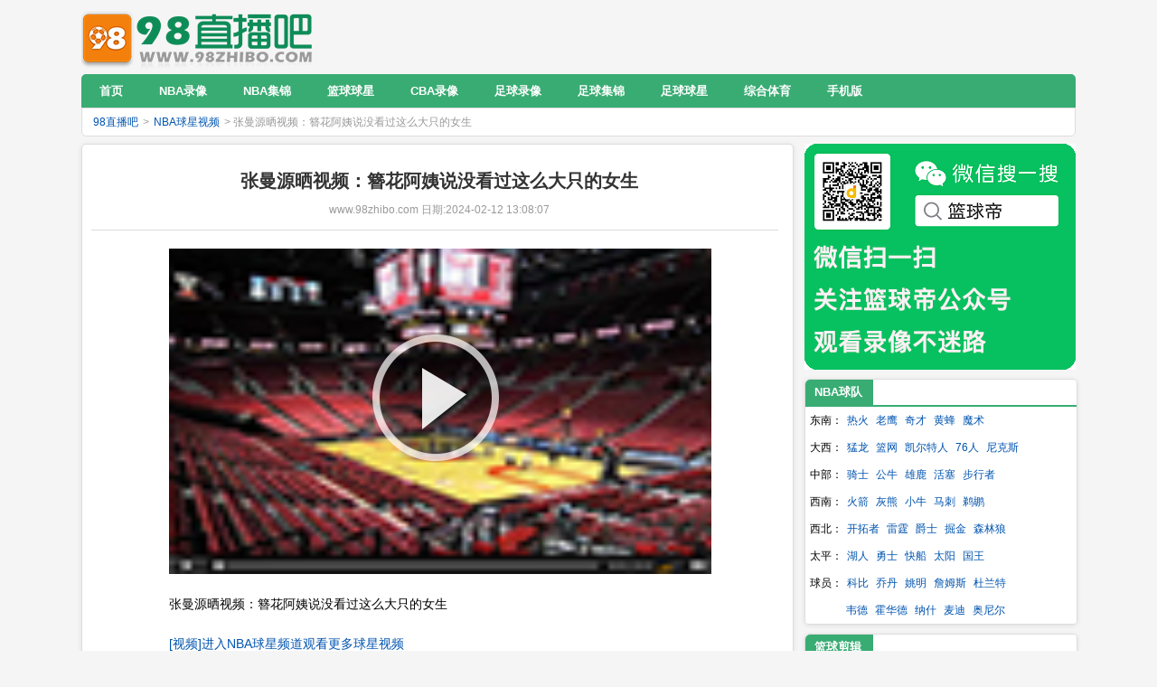

--- FILE ---
content_type: text/html
request_url: https://www.98zb.com/lanqiustar/641531.html
body_size: 4741
content:
<!DOCTYPE html PUBLIC "-//W3C//DTD XHTML 1.0 Transitional//EN" "http://www.w3.org/TR/xhtml1/DTD/xhtml1-transitional.dtd">
<html xmlns="http://www.w3.org/1999/xhtml">
<head>
<meta http-equiv="Content-Type" content="text/html; charset=gb2312" />
<meta http-equiv="Content-Language" content="zh-CN" />
<meta http-equiv="X-UA-Compatible" content="IE=edge,chrome=1" />
<title>张曼源晒视频：簪花阿姨说没看过这么大只的女生</title>
<meta name="Keywords" content="张曼源晒视频：簪花阿姨说没看过这么大只的女生" />
<meta content="98直播吧为您提供张曼源晒视频：簪花阿姨说没看过这么大只的女生NBA录像回放，看篮球录像回放就来98直播吧。" name="description">
<meta name="mobile-agent" content="format=html5;url=http://m.98zhibo.com/lanqiustar/641531.html">
<link rel="stylesheet" rev="stylesheet" href="https://img.98zhibo.com/css/starvideo_2018.css" type="text/css" media="screen" />
<link rel="canonical" href="https://www.98zhibo.com/lanqiustar/641531.html" />
<script src="https://img.98zhibo.com/css/jquery.min.js" type="text/javascript"></script>
<script src="https://img.98zhibo.com/css/my2.js" type="text/javascript"></script>
</head>
<body class="single">
<!--顶部-->
<div id=HF_Head> <DIV class=Top>
<h1><A href="/">98直播吧</A></h1>
<DIV class=Ad2>
<!-- 广告位：98zhibologo顶部640x60 -->
</DIV>
</DIV>
<!--Top结束-->
<DIV class=Menu>
<UL class="father_menu">
<li><a href="/" class="menu"><strong>首页</strong></a></li>
<li><a href="/nbalx/" class="menu"><strong>NBA录像</strong></a></li>
<li><a href="/nbajijin/" class="menu"><strong>NBA集锦</strong></a></li>
<li><a href="/lanqiustar/" class="menu"><strong>篮球球星</strong></a></li>
<li><a href="/cba/" class="menu"><strong>CBA录像</strong></a></li>
<li><a href="/football/" class="menu"><strong>足球录像</strong></a></li>
<li><a href="/zuqiujijin/" class="menu"><strong>足球集锦</strong></a></li>
<li><a href="/zqqx/" class="menu"><strong>足球球星</strong></a></li>
<li><a href="/zonghe/" class="menu"><strong>综合体育</strong></a></li>
<li><a href="/shouji.html" class="menu"><strong>手机版</strong></a></li>
</UL>
<UL class="child_menu">
<div class=path_left><a href='/'>98直播吧</a> > <a href='/lanqiustar/'>NBA球星视频</a> > 张曼源晒视频：簪花阿姨说没看过这么大只的女生</div>
<div class=path_right> </div>
</UL>
</DIV>
<!--daohangAD开始-->

<!--Menu结束-->
<!--daohangAD开始-->
<div style="text-align:left; margin-top:2px; margin-bottom:10px;">
<!-- 广告位：98zhibo通栏960x90 -->
<script type="text/javascript">
  lanmutonglan();
</script>	 </div>
<!--daohangAD结束-->
</div>
<!--Head结束-->
<div id="container">
<!--主框开始960-->
<div id="Tbody">
<!--主框2_960-->
<div id="mainContent">
<!--主内容645-->
<div class="Content">
<!--内容开始-->
<!--位置结束-->
<div class="Content-top">
<!--标题栏开始-->
<h2>张曼源晒视频：簪花阿姨说没看过这么大只的女生</h2>
<div class="ContentAuthor"> www.98zhibo.com 日期:2024-02-12 13:08:07  </div>
</div>
<!--标题栏结束-->
<div id="logPanel" class="Content-body">
<div class="play">
<!--<div id="play_box"></div>-->
<div id="play_bg" >
<div id="play_box"><a onclick='return newpage(this.href)' href="https://vodapp.duoduocdn.com/vod-player/1251542705/388912588844199815/tcplayer/console/vod-player.html?autoplay=false&width=960&height=540" class="play_btn" target="_blank"><img src="https://img.itbit.cn/images/play_b_bg_620.png" width="600" height="360" border="0"/>
<div class="play_b_btn"></div>
</a> </div>
</div>
<!--<div id="play_box"></div>-->
</div>
<br />
张曼源晒视频：簪花阿姨说没看过这么大只的女生 <br />
<br />
<a href="/lanqiustar/" target="_blank">[视频]进入NBA球星频道观看更多球星视频</a>&nbsp;&nbsp;&nbsp;&nbsp;<br />
<br />
</div>
<div class="fav"><img src="https://img.98zhibo.com/images/tag.gif" style="margin:4px 2px 4px 0px" alt=""/><strong>Tags:</strong> <a href='/shipin/lanqiu/' target="_blank">篮球</a><a href='/shipin/meinv/' target="_blank">美女</a><a href='/shipin/zhangmanyuan/' target="_blank">张曼源</a>
 <br/></div>
<!-- //AJAX评论区 -->
<!--prenext开始-->
<div class="copyright">上一篇：<a href='/lanqiustar/641530.html'>火箭总经理斯通：放弃签约哈登是做过最错误的决定</a> <br />
下一篇：<a href='/lanqiustar/641532.html'>关系确实铁！追梦和詹姆斯再次携手包厢观战超级碗</a> </div>
<!--prenext结束-->
 <div class="likearticle">
<div class="title2">相关视频推荐</div>
     <ul>
<li><a href='/lanqiustar/641618.html' target=_blank title='神奇剧本！霍勒迪最后三分不中，但裁判哨响！送火箭三次罚球，完成绝杀！'>神奇剧本！霍勒迪最后三分不中，但裁判哨响！送火箭三次罚球，完成绝杀！</a></li><li><a href='/lanqiustar/641619.html' target=_blank title='太炸裂了！拉尔萨到底有多大魅力 比斯利与乔丹儿子都曾被其吸引'>太炸裂了！拉尔萨到底有多大魅力 比斯利与乔丹儿子都曾被其吸引</a></li><li><a href='/lanqiustar/641601.html' target=_blank title='乔丹儿子与皮蓬前妻去年约会遭辱骂：真不要脸，那还是乔丹的儿子'>乔丹儿子与皮蓬前妻去年约会遭辱骂：真不要脸，那还是乔丹的儿子</a></li><li><a href='/lanqiustar/641599.html' target=_blank title='松了一口气！皮蓬被路人问到前妻与乔丹儿子的关系，一头钻进车内'>松了一口气！皮蓬被路人问到前妻与乔丹儿子的关系，一头钻进车内</a></li><li><a href='/lanqiustar/641595.html' target=_blank title='不堪入目！乔丹儿子去年给皮蓬前妻过生日，不停地亲吻敏感部位'>不堪入目！乔丹儿子去年给皮蓬前妻过生日，不停地亲吻敏感部位</a></li><li><a href='/lanqiustar/641596.html' target=_blank title='分手的导火索之一？皮蓬前妻此前给男闺蜜庆生，小舌头都伸出来了'>分手的导火索之一？皮蓬前妻此前给男闺蜜庆生，小舌头都伸出来了</a></li><li><a href='/lanqiustar/641598.html' target=_blank title='结果分手了？此前拉尔萨-皮蓬：我每晚大概和马库斯-乔丹爱爱5次'>结果分手了？此前拉尔萨-皮蓬：我每晚大概和马库斯-乔丹爱爱5次</a></li><li><a href='/lanqiustar/641597.html' target=_blank title='终究是YY了哈！此前霉霉曾在演唱会上身穿里夫斯球衣以为两人...'>终究是YY了哈！此前霉霉曾在演唱会上身穿里夫斯球衣以为两人...</a></li>
	  </ul>
     </div>
<div class="sosuo">
<ul>
<li>百度搜索：<a href="http://www.baidu.com/s?wd=张曼源晒视频：簪花阿姨说没看过这么大只的女生" target="_blank">张曼源晒视频：簪花阿姨说没看过这么大只的女生</a></li>
<li>搜狗搜索：<a href="http://www.sogou.com/web?query=张曼源晒视频：簪花阿姨说没看过这么大只的女生" target="_blank">张曼源晒视频：簪花阿姨说没看过这么大只的女生</a></li>
<li>360搜索：<a href="http://www.so.com/s?q=张曼源晒视频：簪花阿姨说没看过这么大只的女生" target="_blank">张曼源晒视频：簪花阿姨说没看过这么大只的女生</a></li>
<li><a href="/" target="_blank">更多详情请进入直播首页</a></li>
</ul>
</div>
<!--body结束-->
</div>
<!--内容结束-->
</div>
<!--主内容645-->
<!--侧栏-->
<div id="sidebar">
<div id="innersidebar">
<div id="sidebar-topimg">
<!--工具条顶部图象-->
</div>
<div id="Side_NewLog" class="sidepanel_ad">
<!-- 广告位：98zhibo内容右侧1 -->
<script type="text/javascript">
  innerRight();
</script>	 </div>
<div id="Side_NewLog" class="sidepanel">
<div class="wrapper_r">
<div class="daohangweizhi_r">NBA球队</div>
</div>
<div class="Pcontent">
<ul class="video-list">
<li>东南：<a href="/shipin/rehuo/" target="_blank">热火</a>
<a href="/shipin/laoying/" target="_blank">老鹰</a>
<a href="/shipin/qicai/" target="_blank">奇才</a>
<a href="/shipin/huangfeng/" target="_blank">黄蜂</a>
<a href="/shipin/moshu/" target="_blank">魔术</a>
</li>
<li>大西：<a href="/shipin/menglong/" target="_blank">猛龙</a>
<a href="/shipin/lanwang/" target="_blank">篮网</a>
<a href="/shipin/kaierteren/" target="_blank">凯尔特人</a>
<a href="/shipin/76ren/" target="_blank">76人</a>
<a href="/shipin/nikesi/" target="_blank">尼克斯</a></li>

<li>中部：<a href="/shipin/qishi/" target="_blank">骑士</a>
<a href="/shipin/gongniu/" target="_blank">公牛</a>
<a href="/shipin/xionglu/" target="_blank">雄鹿</a>
<a href="/shipin/huosai/" target="_blank">活塞</a>
<a href="/shipin/buxingzhe/" target="_blank">步行者</a></li>

<li>西南：<a href="/shipin/huojian/" target="_blank">火箭</a>
<a href="/shipin/huixiong/" target="_blank">灰熊</a>
<a href="/shipin/xiaoniu/" target="_blank">小牛</a>
<a href="/shipin/maci/" target="_blank">马刺</a>
<a href="/shipin/tihu/" target="_blank">鹈鹕</a>
</li>
<li>西北：<a href="/shipin/kaituozhe/" target="_blank">开拓者</a>
<a href="/shipin/leiting/" target="_blank">雷霆</a>
<a href="/shipin/jueshi/" target="_blank">爵士</a>
<a href="/shipin/juejin/" target="_blank">掘金</a>
<a href="/shipin/senlinlang/" target="_blank">森林狼</a>
</li>
<li>太平：<a href="/shipin/huren/" target="_blank">湖人</a>
<a href="/shipin/yongshi/" target="_blank">勇士</a>
<a href="/shipin/kuaichuan/" target="_blank">快船</a>
<a href="/shipin/taiyang/" target="_blank">太阳</a>
<a href="/shipin/guowang/" target="_blank">国王</a>
</li>
<li>球员：<a href="/shipin/kebi/" target="_blank">科比</a> 
<a href="/shipin/qiaodan/" target="_blank">乔丹</a> 
<a href="/shipin/yaoming/" target="_blank">姚明</a>  
<a href="/shipin/zhanmusi/" target="_blank">詹姆斯</a> 
<a href="/shipin/dulante/" target="_blank">杜兰特</a> </li>  
<li><a href="/shipin/weide/" target="_blank" style="margin-left:40px;">韦德</a> 
<a href="/shipin/huohuade/" target="_blank">霍华德</a> 
<a href="/shipin/nashi/" target="_blank">纳什</a> 
<a href="/shipin/maidi/" target="_blank">麦迪</a> 
<a href="/shipin/aonier/" target="_blank">奥尼尔</a></li>  
	</ul>
</div>
<div class="Pfoot"></div>
</div>
<div id="Side_NewLog" class="sidepanel">
<div class="wrapper_r">
<div class="daohangweizhi_r">篮球剪辑</div>
</div>
<div class="Pcontent">
<div class="commentTable">
<ul>
<li><a href="/lanqiustar/641618.html" target="_blank" title="神奇剧本！霍勒迪最后三分不中，但裁判哨响！送火箭三次罚球，完">神奇剧本！霍勒迪最后三分不中，但裁判哨响！送火箭三次罚球，完</a></li>
<li><a href="/lanqiustar/641601.html" target="_blank" title="乔丹儿子与皮蓬前妻去年约会遭辱骂：真不要脸，那还是乔丹的儿子">乔丹儿子与皮蓬前妻去年约会遭辱骂：真不要脸，那还是乔丹的儿子</a></li>
<li><a href="/lanqiustar/641599.html" target="_blank" title="松了一口气！皮蓬被路人问到前妻与乔丹儿子的关系，一头钻进车内">松了一口气！皮蓬被路人问到前妻与乔丹儿子的关系，一头钻进车内</a></li>
<li><a href="/lanqiustar/641595.html" target="_blank" title="不堪入目！乔丹儿子去年给皮蓬前妻过生日，不停地亲吻敏感部位">不堪入目！乔丹儿子去年给皮蓬前妻过生日，不停地亲吻敏感部位</a></li>
<li><a href="/lanqiustar/641596.html" target="_blank" title="分手的导火索之一？皮蓬前妻此前给男闺蜜庆生，小舌头都伸出来了">分手的导火索之一？皮蓬前妻此前给男闺蜜庆生，小舌头都伸出来了</a></li>
<li><a href="/lanqiustar/641598.html" target="_blank" title="结果分手了？此前拉尔萨-皮蓬：我每晚大概和马库斯-乔丹爱爱5次">结果分手了？此前拉尔萨-皮蓬：我每晚大概和马库斯-乔丹爱爱5次</a></li>
<li><a href="/lanqiustar/641597.html" target="_blank" title="终究是YY了哈！此前霉霉曾在演唱会上身穿里夫斯球衣以为两人...">终究是YY了哈！此前霉霉曾在演唱会上身穿里夫斯球衣以为两人...</a></li>
<li><a href="/lanqiustar/641600.html" target="_blank" title="高情商啊！丁威迪：伍德招募我有点功劳！但这得归功于詹姆斯">高情商啊！丁威迪：伍德招募我有点功劳！但这得归功于詹姆斯</a></li>
<li><a href="/lanqiustar/641564.html" target="_blank" title="杨毅：乔丹比詹姆斯带队更强！詹姆斯总决赛输6次 再厉害也没赢">杨毅：乔丹比詹姆斯带队更强！詹姆斯总决赛输6次 再厉害也没赢</a></li>
<li><a href="/lanqiustar/641556.html" target="_blank" title="阿里纳斯：都没人讨论当年詹姆斯离开骑士的原因，是因为骑士老板">阿里纳斯：都没人讨论当年詹姆斯离开骑士的原因，是因为骑士老板</a></li>

</ul>
</div>
</div>
<div class="Pfoot"></div>
</div>
<div id="Side_NewLog" class="sidepanel_ad">
<!-- 广告位：98zhibo内容右侧2 -->
 </div>
<div id="sidebar-bottomimg"></div>
</div>
</div>
<div style="clear: both;height:1px;overflow:hidden;margin-top:-1px;"></div>
</div>

<div class="footer container">
<div id="links"> <a href="/ads.htm" target="_blank">联系我们</a>&nbsp;&nbsp;&nbsp;&nbsp; <a href="/copyright.htm" target="_blank">免责声明</a> <a href="/football/" target="_blank">足球录像</a> <a href="/nbalx/" target="_blank">NBA录像</a> <a href="/cba/" target="_blank">CBA录像</a> </div>
<div id="copyright">本站主要为足球迷,篮球迷等提供直播,新闻资讯,数据,视频集锦等服务<br>
<a href="/">98直播吧</a>所有视频均链接到各大视频网站播放，本站不提供任何视听上传服务，如有异议请与我们取得联系。<br>
</div>
</div>
<div style="display: none;">
<script type="text/javascript">
    (function(c,l,a,r,i,t,y){
        c[a]=c[a]||function(){(c[a].q=c[a].q||[]).push(arguments)};
        t=l.createElement(r);t.async=1;t.src="https://www.clarity.ms/tag/"+i;
        y=l.getElementsByTagName(r)[0];y.parentNode.insertBefore(t,y);
    })(window, document, "clarity", "script", "gq0o127y1i");
</script> 
<script defer data-domain="98zhibo.com" src="https://plausible.98lfc.xyz/js/script.js"></script>
<script>
var _hmt = _hmt || [];
(function() {
  var hm = document.createElement("script");
  hm.src = "https://hm.baidu.com/hm.js?15ca684af1452f5d5149ad6aac1418f4";
  var s = document.getElementsByTagName("script")[0]; 
  s.parentNode.insertBefore(hm, s);
})();
</script>
</div>
<script>
(function(){
    var bp = document.createElement('script');
    var curProtocol = window.location.protocol.split(':')[0];
    if (curProtocol === 'https') {
        bp.src = 'https://zz.bdstatic.com/linksubmit/push.js';
    }
    else {
        bp.src = 'http://push.zhanzhang.baidu.com/push.js';
    }
    var s = document.getElementsByTagName("script")[0];
    s.parentNode.insertBefore(bp, s);
})();
</script>

 <script>
            (function(Switch) {
                var switch_pc = window.location.hash;
                var pathname = window.location.pathname;
                if(switch_pc != "#pc") {
                    if(/iphone|ipod|ipad|ipad|Android|nokia|blackberry|webos|webos|webmate|bada|lg|ucweb|skyfire|sony|ericsson|mot|samsung|sgh|lg|philips|panasonic|alcatel|lenovo|cldc|midp|wap|mobile/i.test(navigator.userAgent.toLowerCase())) {
                        Switch.location.href = 'https://m.98zhibo.com' + pathname + '';
                    }
                }
            })(window);
		</script>

<!-- /footer -->
</div>
</body>
</html>
<!-- 98zhibob_video_daohang -->


--- FILE ---
content_type: text/css
request_url: https://img.98zhibo.com/css/starvideo_2018.css
body_size: 4614
content:
* {PADDING-RIGHT: 0px; PADDING-LEFT: 0px; PADDING-BOTTOM: 0px; MARGIN: 0px; PADDING-TOP: 0px}
html {border: 0px;height: 100%; /* if not set the value, body height will not work*/}
BODY {FONT-SIZE: 12px; min-width: 1100px;MIN-HEIGHT: 100%; BACKGROUND:#F5F5F5; font-family:"lucida grande",tahoma,verdana,arial,\5b8b\4f53,sans-serif; HEIGHT: auto; TEXT-ALIGN:center;}
A:link {COLOR: #0054AF; TEXT-DECORATION: none}
A:visited {COLOR: #0054AF; TEXT-DECORATION: none}
A:hover {COLOR: #FF0000; TEXT-DECORATION: underline}
A:active {COLOR: #0054AF; TEXT-DECORATION: none}
/* #HF_Head */
#HF_Head {MARGIN:0px auto;WIDTH:1100px;PADDING-RIGHT:0px;BACKGROUND:#FFFFFF;HEIGHT:auto}
#HF_Head .Top {WIDTH:1100px;HEIGHT:80px;padding:1px 0px;BACKGROUND:#F5F5F5;}
#HF_Head .Top h1 {width:266px;height:79px;float:left;padding-top:0px;}
#HF_Head .Top h1 a {display:block;text-indent:-9999px;width:266px;height:79px;background:url(https://img.98zhibo.com/logo.png);overflow:hidden;}
#HF_Head .Top .Ad2 {FLOAT:right;WIDTH:660px;LINE-HEIGHT:79px;HEIGHT:79px;TEXT-ALIGN:right;}
/* Menu */
#HF_Head .Menu {width: 1100px; LINE-HEIGHT: 37px; margin-bottom:10px; HEIGHT: 67px}
#HF_Head .Menu .father_menu {background:#39AC73;margin-bottom:0px;height:37px;-moz-border-top-right-radius:5px;-webkit-border-top-left-radius:5px;border-top-right-radius:5px;border-top-left-radius:5px;overflow:hidden;}
#HF_Head .Menu .father_menu li{height:37px;line-height:37px; font-size:13px;cursor:pointer;float:left;position:relative;overflow:hidden;}
#HF_Head .Menu .father_menu li a{padding:0 20px;color:#fff;line-height:36px}
a.menu:hover{display:inline-block;color:#fff;background:#319563;line-height:36px}
a.nav_hover{display:inline-block;padding:0 20px;color:#FFF;background:#1D8FD5}
#HF_Head .Menu .child_menu {background:#FFF;color:#999;height:30px;line-height:30px;padding-left:10px;border:1px solid #ddd;-moz-border-bottom-right-radius:5px;-webkit-border-bottom-left-radius:5px;border-bottom-right-radius:5px;border-bottom-left-radius:5px;}
#HF_Head .Menu .child_menu li{float:left;display:inline;text-align:left;}
#HF_Head .Menu .child_menu li a{color:#3d7ba3;display:block;}
#HF_Head .Menu .child_menu .path_left{float:left; text-align:left;}
#HF_Head .Menu .child_menu .path_right {float:right;text-align:left;padding-right:10px;}
#HF_Head .Menu .child_menu .path_right a{padding-left:12px;}
#HF_Head .Menu #div_li{float:left;display:inline;background:url(/images/div_li.png) no-repeat center;width:2px;height:37px;}
#HF_Head .Menu .child_menu .path_left a{padding:0 4px;/* padding:0 2px; _padding:0; padding:0 \0/IE9;*/}
#HF_Head .Menu .child_menu .path_left a {padding: 0 2px;}
.body_ad{text-align:center; margin-top:2px; margin-bottom:14px;}
.Ad_dh{width:1100px; height:auto; margin:4px 0px 2px 0px;  color:#FFFFFF; text-align:center;}
/*---主体样式---*/
#container{ float:center;width:1100px;min-width:1100px;margin:0 auto;background-color:#F5F5F5; margin-bottom:10px;text-align:left;}
/*---顶部样式---*/
/*---内容样式---*/
#container #Tbody{width:1100px;margin:0 auto; }
/*---工具条--*/
#sidebar{width:300px;_width:290px;float:right;text-align:left;}
#sidebar select {width:75px;}
#sidebar-bottomimg{height:0px;overflow:hidden;}
/*---工具箱样式--*/
.sidepanel_ad{ width:300px; height: auto; margin-bottom:10px;}
.sidepanel{ width:300px;border:0px solid #39AC73; margin-bottom:10px;-moz-box-shadow:0 1px 5px 0px #ddd;-webkit-box-shadow:0 1px 5px 0px #ddd;box-shadow:0 1px 5px 0px #ddd;-moz-border-radius:5px;-webkit-border-radius:5px;border-radius:5px;border:1px solid #ddd;overflow:hidden;}
.wrapper_r{height:28px;border-bottom:2px solid #39AC73;line-height:28px;padding-left:0px;OVERFLOW: hidden; width:300px; background:#FFFFFF;ZOOM: 1}
.daohangweizhi_r{ color:#ffffff;width:65px;-moz-border-top-left-radius:5px;-webkit-border-top-left-radius:5px;border-top-left-radius:5px;background:#39AC73;font-size:13px;font-weight:bold;padding-left:10px;float:left;} 
.Pcontent{width:300px; background:#fff;} 
.commentTable{width:294px;padding:5px 4px 8px 2px;background:#fff;margin-top:0; overflow:hidden;}
.commentTable ul{ width:288px; overflow:hidden;}
.commentTable li { padding-left:6px; line-height:33px;border-bottom:0px dashed #ccc;  white-space: nowrap; -o-text-overflow: ellipsis; text-overflow: ellipsis;OVERFLOW: hidden;}
.commentTable li a:before {content:"";display:inline-block;width:5px;height:5px;background:#99CC99;border-radius:50%;vertical-align:0px;margin-right:8px;margin-bottom:3px;}
.Pcontent input{margin: 0;padding: 2px;width:210px;border:1px solid #999;}
.Pcontent .userbutton{margin: 2px;padding: 3px 5px 5px 5px;border:1px solid #000;width:auto;height: 22px;text-align: center;background: #C7D8E9 url('../images/Buttonbg.jpg');color:#FFF;font-size:12px;font-weight: bold;}
#Side_Support .Pcontent img{padding:3px;}
.Pcontent .LinkTable img {margin:3px 0;} 
/*---主内容--*/ 
#mainContent{MARGIN-bottom: 10px; background-color:#ffffff;width:786px;float:left;-moz-box-shadow:0 1px 5px 0px #ddd;-webkit-box-shadow:0 1px 5px 0px #ddd;box-shadow:0 1px 5px 0px #ddd;-moz-border-radius:5px;-webkit-border-radius:5px;border-radius:5px;border:1px solid #ddd;}
#listContent{MARGIN-top: 1px;width:775px;padding:5px 10px 5px 10px;float:left;}
#mainContent-topimg{height:0px;overflow:hidden;}
#mainContent-bottomimg{height:0px;width:775px;overflow:hidden;}
/*--主内容元素的全局宽度--*/

/*---主内容页数--*/
.wrapper {MARGIN: 0px auto; OVERFLOW: hidden; width:786px; background:#EAEEF0;border-bottom:4px solid #8AB7CE; ZOOM: 1}
.wrapper a {color: #f66800; font-weight:bold;}
.wrapper .link { color:#888;font-weight:bold;}
.wrapper A:link {color: #f66800; TEXT-DECORATION: none}
.wrapper A:visited {color: #f66800; TEXT-DECORATION: none}
.daohangweizhi{height:25px;padding:2px 3px 2px 6px;text-align:left;font-size:12px;} 
/*---内容框--*/
.Content{font-size:14px;width:766px;line-height:24px;padding:5px 10px 5px 10px;text-align:left;margin:0 0 0px 0;}
.Content .copyright{ font-size:12px;line-height:28px;padding:5px 0px;}    
.sosuo{ overflow:hidden;font-size:12px;padding:0px 8px 2px 0px;}
.sosuo ul{overflow:hidden; list-style:none;}
.sosuo li{overflow:hidden;}
/*---日志标题框--*/
.Content-top{ margin-bottom:10px;width:760px;  border-bottom: 1px solid #DCDDDD;PADDING-BOTTOM: 0px;TEXT-ALIGN: center}
.Content-top h2{padding:25px 10px 0px 20px;color:#333333;MARGIN-BOTTOM: 6px; FONT: 800 20px/20px "宋体",arial; x-system-font: none; font-size-adjust: none; font-stretch: normal;text-align:center;}
.Content-top .ContentAuthor{color:#999;font-size:12px;font-weight:normal;padding:0px 10px 10px 20px;text-align:center;margin:10px 0 0 0;} 
/*---日志内容框--*/
.Content-body{margin:0 auto;text-align: left;line-height:22px;padding:10px 8px 8px 73px;width:660px;overflow:auto; overflow: hidden;BACKGROUND:#FFFFFF;_overflow: visible;_overflow-x: hidden;}
.play{ text-align:center;}
.Content-body .play_box{ width:600px;}

a.play_btn { display:block; position:relative; width:600px;padding-top:0px; overflow:hidden;}


.play_b_btn { position:absolute; left:220px; top:90px; background:url(/images/play.png) no-repeat;_background:none;_filter: progid:DXImageTransform.Microsoft.AlphaImageLoader(enabled='true', sizingMethod='scale', src="/images/play.png"); width:150px; height:150px; display:block;}

a:hover.play_btn .play_b_btn { background:url(/images/play_hover.png) no-repeat;_background:none;_filter: progid:DXImageTransform.Microsoft.AlphaImageLoader(enabled='true', sizingMethod='scale', src="/images/play_hover.png");}

.body_ad_bottom{text-align:center; margin-top:2px; margin-bottom:20px;}
.Content-body A:link {COLOR: #0054AF; TEXT-DECORATION: none}
.Content-body A:visited {COLOR: #0054AF; TEXT-DECORATION: none}
.Content-body A:hover {COLOR: #FF0000; TEXT-DECORATION: underline}
.body_ad{text-align:center; margin-top:2px; margin-bottom:20px;}
.site_ad{clear: both; margin-left:10px;width:660px;height: 280px;padding: 10px 0; text-align:center;background: #F2F3F4;overflow: hidden;}
.top_d{ margin-bottom:10px;}
.top_d A:link {COLOR: #333333; TEXT-DECORATION: none}
.top_d A:visited {COLOR: #333333; TEXT-DECORATION: none}
.top_d A:hover {COLOR: #333333; TEXT-DECORATION: underline}

.col_01 {
	float: left;
	text-align:left;
	width: 780px;
	margin-top: 0px;
	margin-right: 5px;
	padding-bottom:5px;
	background:#ffffff;
}
.col_02 {
	float: left;
	width:780px;
	margin-bottom: 10px;
	padding-bottom: 5px;
}

.title2{

height:29px;width:760px;text-align:left;font-size:12px;

	line-height:29px;
	background:#EAEEF0;
	padding-left:6px;
	font-weight:bold;
	font-size:12px;

}
.title2 h3{font-size:12px; color:#F66800;font-weight:bold;line-height:29px;height:29px;}
/*图片定义*/
.picList{padding:0 0 0 0px;text-align:left}
.picList A:link {COLOR: #2265A9; TEXT-DECORATION: none}
.picList A:visited {COLOR: #2265A9; TEXT-DECORATION: none}
.picList A:hover {COLOR: #FF0000; TEXT-DECORATION: underline}
.picList_1p6 li{ float:left; padding:0 2px 0 2px; width:155px;height:160px; list-style:none;}/*1行5列*/
.picList_1p6 ul{ width:100%; clear:both; margin-top:18px;}
.picList_1p6 ul:after {clear:both; height:0; overflow:hidden; display:block; visibility:hidden; content:"."; }
.picList img{ border: 1px solid #CCCCCC;padding: 1px; width:120px; height:70px}
.picList a:hover img {border: 1px solid #F86600}
.picList h3{font-weight:normal;font-size:12px;margin:5px 0 3px; line-height:21px;}
.picList p{ margin:0; padding:0; line-height:18px; font-size:12px; color:#7a7a7a}


.pdlist2{
	padding:10px 5px 10px 0px;
}
.pdlist2 a{line-height:25px;margin-right:10px;}
.pdlist2 h1{font-size:16px;margin-bottom:10px;text-align:center;}

.share{font-size: 12px; margin-top:15px; clear:both; margin-bottom:10px;}
.share img{padding: 0 5px 0 0px;overflow: hidden;}
.share a{text-decoration: none;overflow: hidden; display: inline-block;}
.share2{ padding-bottom: 15px;padding-left:6px;text-align: center; margin-bottom:10px;}
.share2 a{float: left;display: inline-block;
				width: 162px;
				height: 25px;
				line-height: 25px;
				font-size: 12px;
				margin-bottom:10px;
				margin-right: 10px;
				overflow: hidden;
				color: #fff;
				background: url(../images/share_b_bg.gif) no-repeat
			}
.share2 A:link {COLOR: #FFFFFF; TEXT-DECORATION: none}
.share2 A:visited {COLOR: #FFFFFF; TEXT-DECORATION: none}
.fav{margin:0 auto;text-align:left;font-size:12px;border-top:1px dashed #ccc; clear:both;padding:8px 12px 8px 0px;overflow:auto;}
.fav A:link {COLOR: #0054AF; TEXT-DECORATION: none}
.fav A {padding-left:10px;}
.m-mood {
	background:#FBFCFF;
	padding: 10px 0px 10px 10px;
	border-top: 1px solid #ddd;
	border-bottom: 1px solid #ddd;
	width:670px;
	height:175px;
}
.column02{float:left; width:780px; }
.column01_ul{background:#EAEEF0;border-top:solid 0px #39AC73;height:25px;line-height:25px;padding-left:10px;}
.column02_ul{background:#EAEEF0;border-top:solid 0px #39AC73;height:25px;line-height:25px;padding-left:10px;}
.column02_li01{color:#F66800;font-size:14px;font-weight:bold;float:left;}
.column02_li more_1{float:right;margin-right:8px;color:#888;width:40px;}
.column02_li more_1 a{ color:#888;}
.column02_li{float:right;margin-right:8px;}
.column03{float:left; width:780px; margin-top:20px; margin-bottom:20px;border-bottom:1px dashed #ccc;}
.column03_ul{background:#EAEEF0;border-top:solid 2px #39AC73;height:25px;line-height:25px;padding-left:10px;}
.column03_ul{background:#EAEEF0;border-top:solid 0px #39AC73;height:25px;line-height:25px;padding-left:10px;}
.column03_li01{color:#FF0000;font-size:14px;font-weight:bold;float:left;}
.column03_li more_1{float:right;margin-right:8px;color:#888;width:40px;}
.column03_li more_1 a{ color:#888;}
.column03_li{float:right;margin-right:8px;}
.p_left{float:left; width:630px; padding:8px 12px 8px 12px;overflow:hidden;}
.p_right{float:right; width:10px; margin-top:13px;}
.p_tiao{width:600px;padding:8px 8px 8px 15px; text-align:left; font-size:12px; color:#005681; line-height:25px; float:left;}
.p_tiao ul { list-style: none outside none; margin: 0; padding: 5px;}
.p_tiao ul li { border-bottom: 1px dotted #CCCCCC; clear: both; line-height: 28px; overflow: hidden;   white-space: nowrap; -o-text-overflow: ellipsis; text-overflow: ellipsis; padding: 2px 0; width: 600px;}
#jijing { background: none repeat scroll 0 0 #FFF7DD; border: 1px dashed #EDA85F; color: #000000; line-height: 1.3; margin: 0 15px; padding: 5px 8px; width: 95%;}
.jijing{ margin-bottom:10px;}
.jijing b{font-size:16px; font-weight:bold;cursor:hand;text-decoration:none;color:#0066ff;}
/*---日志内容底部--*/
.title3{ line-height:30px; background:#F1F6FB; padding-left:5px; font-weight:bold; font-size:12px; text-indent:5px; border-bottom:1px dotted #CCC;}
.likearticle { float: left; padding-bottom: 5px;padding:8px 8px 8px 0px;font-size:12px;width:760px;  }
.likearticle ul {  margin: 0; padding-left: 5px;}
.likearticle ul li { border-bottom: 1px dashed #CCCCCC; clear: both; line-height: 28px; overflow: hidden; padding: 2px 0; width:760px;}
.top10video{padding:0 5px 5px 5px;background:#FFFFFF;}
.top10video A:link {COLOR: #005681; TEXT-DECORATION: none}
.top10video A:visited {COLOR: #005681; TEXT-DECORATION: none}
.top10video A:hover {COLOR: #FF0000; TEXT-DECORATION: underline}
.top10video li {
    border-bottom:1px dashed #ddd; 
    background: url(/images/top1-10.gif) no-repeat;
    padding-left: 25px;
    width: 263px;
    height: 30px;
    line-height: 30px;
    overflow: hidden;
}
.top10video li.num2 {background-position: 0 -93px;}
.top10video li.num3 {background-position: 0 -193px;}
.top10video li.num4 {background-position: 0 -293px;}
.top10video li.num5 {background-position: 0 -393px;}
.top10video li.num6 {background-position: 0 -493px;}
.top10video li.num7 {background-position: 0 -593px;}
.top10video li.num8 {background-position: 0 -693px;}
.top10video li.num9 {background-position: 0 -793px;}
.top10video li.num10 {background-position: 0 -893px;}
.top10video li.num11 {background-position: 0 -993px;}
.top10video li.num12 {background-position: 0 -1093px;}
.top10video li.num1 {
    background-position:0 5px;
	padding-top:5px;
	padding-bottom:5px;
    height: 57px;
}
.top10video li.num1 .pic {float:left;height: 50px;width: 90px;}
.top10video li.num1 .pic img{border:1px solid #dddddd; height:50px; width:90px;}
.top10video li.num1 .pic a:hover img {border: 1px solid #F86600}
.top10video li.num1 .text a{
    font-weight: bold;
}
.top10video li.num1 .text { margin-left:95px}
.top10video li.num1 .text h4 { line-height:17px; height:50px; overflow:hidden; font-size:12px}
.top10video li.num1 .text p { line-height:20px; margin:0; color:#666} 
.top10video li.num1 .text span{
    color: #666;
}
.top10video li span {
    float: right;
    color: #666;
    line-height: 30px;
	clear:right;
}
.backToTop {
    display: none;
    width: 24px;
    line-height: 1.2;
    padding: 5px 0;
    background-color: #1882C0;
    color: #fff;
    font-size: 14px;
    text-align: center;
    position: fixed;
    _position: absolute;
    right: 0;
    bottom: 290px;
    _bottom: "auto";
    cursor: pointer;
    opacity: .6;
    filter: Alpha(opacity=60);
	z-index:1;
}
.footer{
    width:1080px;line-height:23px;-moz-box-shadow:0 1px 5px 0px #ddd;-webkit-box-shadow:0 1px 5px 0px #ddd;box-shadow:0 1px 5px 0px #ddd;-moz-border-radius:5px;-webkit-border-radius:5px;border-radius:5px;border:1px solid #ddd;text-align:left;height:auto;overflow:hidden; margin-bottom:20px; padding:10px 10px;background:#FFFFFF !important;
}
.footer .links{
    font-size: 12px; margin-left:10px; 
}
.footer .copyright{
    font-size: 12px; margin-left:10px; 
}
.video-list li{ margin-left:5px; height:30px; line-height:30px;background:none; margin-top:0; padding:0;}
.video-list li a{ margin-left:5px;}

--- FILE ---
content_type: application/javascript
request_url: https://img.98zhibo.com/css/my2.js
body_size: 2083
content:
var screenwidth=screen.availWidth;

var minWidth=1279;

$(function(){
    if(screenwidth<minWidth) {
	$(".ad_close").css({'display':'none'});
    }
  
   if(screenwidth<minWidth) {
	$(".ad2_close").css({'display':'none'});
    }

  if(screenwidth<minWidth) {
	$(".baidu_close").css({'display':'none'});
    }

	

	if(screenwidth>minWidth) {
		var space = (screenwidth - 960)/2+960+20;
		$(".ad_left").css("right",space+"px");
		$(".ad_right").css("left",space+"px");
		$(".ad_left").css("display","block");
		$(".ad_right").css("display","block");
	}
})



$(function(){
	$("#siderbar .advert:last").css('height','280px');
	$(window).scroll( function() { 
		var scrollTop = window.pageYOffset  
                || document.documentElement.scrollTop  
                || document.body.scrollTop  
                || 0;
				
		var offset = $("#siderbar .advert:last").offset();
		
		if(scrollTop>offset.top){
			$("#siderbar .advert:last iframe:first").css({'position':'fixed','top':'0px','left':offset.left+'px','margin-top':'10px','z-index':'999'});
			
		}else{
			$("#siderbar .advert:last iframe:first").css({'position':'relative','top':'','left':'','margin-top':'0','z-index':'0'});
		}
	} );
});


$(function(){
	$(".ad_close").css("display","none");
});

//拖动滚动条到页面底部就会显示“返回顶部”按钮


$(function(){
 var $backToTopTxt = "返回顶部", $backToTopEle = $('<div class="backToTop"></div>').appendTo($("body"))
        .text($backToTopTxt).attr("title", $backToTopTxt).click(function() {
            $("html, body").animate({ scrollTop: 0 }, 120);
    }), $backToTopFun = function() {
        var st = $(document).scrollTop(), winh = $(window).height();
        (st > 0)? $backToTopEle.show(): $backToTopEle.hide();    
        //IE6下的定位
        if (!window.XMLHttpRequest) {
            $backToTopEle.css("top", st + winh - 166);    
        }
    };
	//var screenwidth=screen.availWidth;
	//var space = (screenwidth - 960)/2+960;
	//$backToTopEle.css("left",space+"px");
    $(window).bind("scroll", $backToTopFun);
    $(function() { $backToTopFun(); });
});

function innerRight(){
    document.writeln("<a href=\'https://www.lanqiudi.com/?from=98zb\' target=_blank><img src=\'https://img.itbit.cn/images/lanqiudi.png\' border=0 width=\'300\' height=\'250\' alt=\'\'></a>");
}
function contentup(){
    document.writeln(" <p><strong><span style=\'color:#0099FF; margin:0px 0px;\'>看录像不迷路，请关注微信公众号：篮球帝</span></strong></p>");
    document.writeln("	<br />");
    document.writeln("<p data-vmark=\'9514\'>");
document.writeln("	<span style=\'font-size:16px;\'><span style=\'color:#ff4055;\'><strong>京东年货节红包：</strong></span>打开京东搜索：<span style=\'color:#b22222;\'><strong>今日红包345</strong></span></span></p>");
document.writeln("	<br />");
document.writeln("");
document.writeln("<p data-vmark=\'9514\'>");
document.writeln("	<span style=\'font-size:16px;\'><span style=\'color:#d2650e;\'><strong>淘宝年货节红包：</strong></span>打开淘宝搜索：<span style=\'color:#d2650e;\'><strong>红包福利3777</strong></span></span></p>");
document.writeln("	<br />");
document.writeln("");
 //   document.writeln(" <p><strong><span style=\'color:#FF8000;\'>最新京东内购优惠券QQ群:368325985</span></strong></p>");
// document.writeln("<p data-vmark=\'a6cc\'><span style=\'font-size:14px;\'><strong><span style=\'color:#0099FF;\'>京东红包</span></strong>每日可抽三次红包，至高 11111 元：<u><strong><a href=\'https://u.jd.com/CGuBQst\'>点此抽红包</a></strong></u>");
// document.writeln("（或直接在京东搜索&ldquo;<span style=\'color:#FF0000;\'><strong>购物红包967</strong></span>&rdquo;）</span></p>");
// document.writeln("");
// document.writeln("<p data-vmark=\'9514\'><span style=\'font-size:14px;\'><span style=\'color:#0099FF;\'><strong>天猫超红</strong></span>可抽一次红包，至高 24888 元：<u><strong><a href=\'https://s.click.taobao.com/afO1IOt\'>点此抽红包</a></strong></u>");
// document.writeln("（或直接在淘宝搜索&ldquo;<span style=\'color:#B22222;\'><strong>天降红包8128</strong></span>&rdquo;）</span></p>");
// document.writeln("");
// document.writeln("<p data-vmark=\'07d7\'><span style=\'font-size:14px;\'>无门槛红包在各平台内可视为现金，支持在付款时无门槛使用 + 与任何优惠叠加使用 + 多个红包叠加使用。</span><br />");
// document.writeln("&nbsp;</p>");
// document.writeln("");


}

//function lanmutonglan(){
   // document.writeln("<a href=\'https://www.nuotao.com/?from=98zb\' target=_blank><img src=\'https://www.98zhibo.com/images/shengxiaomao.png\' border=0 width=\'1100\' height=\'91\' alt=\'\'></a>");
//}

 /*$(function () {
    $(".Content-body a").click(function () {
        var url = $(this).attr("href");
        if(url.indexOf('video.qq.com')>0){
            console.log($(this).parent().nextAll('.video_pad').children("a").attr("href"))
            $(this).attr("href",$(this).parent().nextAll('.video_pad').children("a").attr("href"));
        }
    });

    $(".Content-body a").click(function () {
        var url = $(this).attr("href");

        if(url.indexOf('qq.com')>0){
            var href = url;
            //if(url.indexOf('video.qq.com')>0){
            //    console.log($(this).parent().nextAll('.video_pad').children("a").attr("href"))
            //    href = $(this).parent().nextAll('.video_pad').children("a").attr("href");
            //}
            //tt = $("#signals").offset();
            lleft=screen.width/2-400;
            ttop = screen.height/2-450;
            var newwin=window.open(href,"","toolbar=1,location=1,directories=no,status=no,menubar=no,scrollbars=no,resizable=yes,top="+ttop+",left="+lleft+",width=800,height=840");
            return false;
        }
    });

    //if(window.location.href.indexOf('1123-sex')>0){
    //    $("#siderbar .advert:last iframe:eq(2)").hide();
    //}
    //console.log('url:'+window.location.href);
});

*/